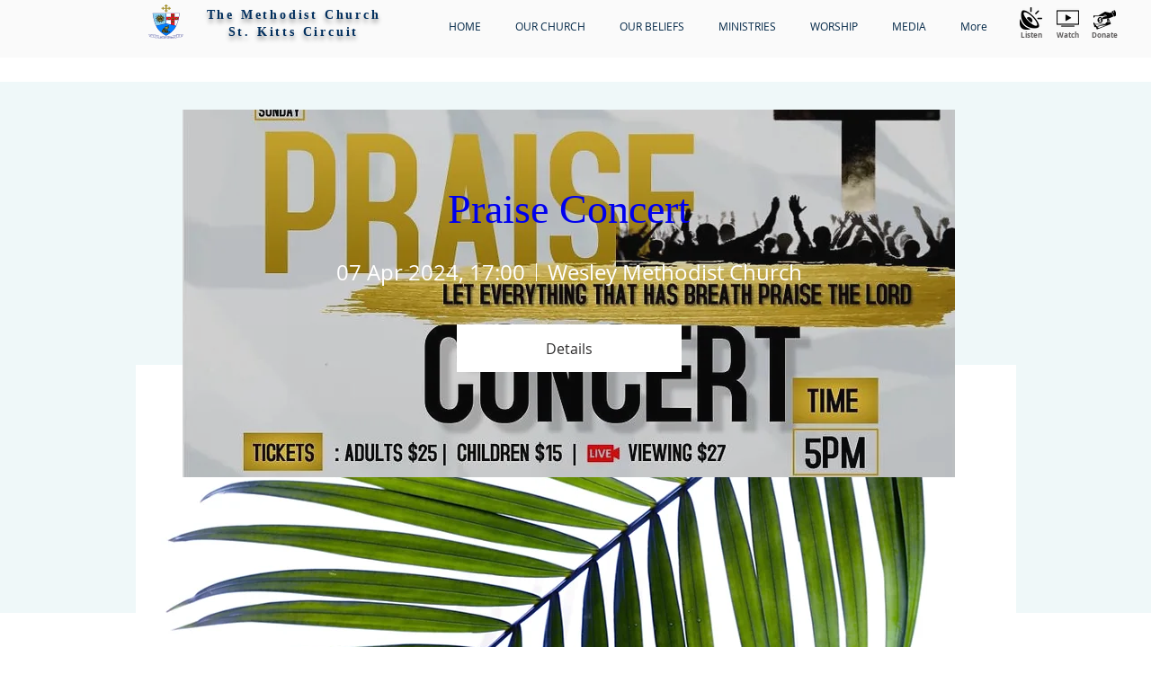

--- FILE ---
content_type: application/javascript
request_url: https://static.parastorage.com/services/events-viewer/1.4065.0/client-viewer/SingleEvent.chunk.min.js
body_size: 5046
content:
"use strict";(("undefined"!=typeof self?self:this).webpackJsonp__wix_events_viewer=("undefined"!=typeof self?self:this).webpackJsonp__wix_events_viewer||[]).push([[721],{3610(e,t,a){a.d(t,{UI:()=>o,vM:()=>n});const n=(e,t)=>{try{const a=t||document;return a.querySelector(e)?a.querySelector(e).getBoundingClientRect().width:0}catch(e){return 0}},o=(e,t)=>{try{const a=t||document;return a.querySelector(e)?a.querySelector(e).getBoundingClientRect().height:0}catch(e){return 0}}},4721(e,t,a){a.d(t,{KQ:()=>l,Kb:()=>r,x2:()=>i});var n=a(87618),o=a(43917);const r=function(e,t,a){void 0===e&&(e="");const r=`${e}/${(0,o.iy)(t)}`;if(a.isEnabled){const e=a.currentLanguage;return(0,n.O$)(r,{lang:e})}return r},i=(e,t)=>e.dates.events[t],l=(e,t)=>{var a;return(null==(a=e.dates.events[(0,o._s)(t)].multiDayInfo)?void 0:a.duration)>1}},46835(e,t,a){a.d(t,{O:()=>w});var n=a(43917),o=a(11700),r=a(28835),i=a(81743),l=a(56082),c=a(57229),s=a(48169),m=a(40994),d=a(87503),v=a(55530),u=a.n(v),h=a(60751),L=a.n(h),g=a(83450);var E=a(91621),p=a(6423),k=a(16929),b={root:"sdphgnc",avatars:"sJnAwq6",avatarsDefault:"slxYmAh",avatarsListLayout:"s_k8Bou",avatarsSingleLayout:"smKzSt2",avatarsCalendarLayout:"slcQHRg",avatarsNewCalendarLayout:"saBekez",avatarsOnImage:"sRCouJq"};const w=e=>{let{event:t,onImage:a,singleLayout:v,calendarLayout:h,listLayout:w}=e;const{t:N}=(0,m.B)(),{experiments:I}=(0,d.W)(),f=(0,g.LJ)(e=>(0,E.VF)(e.component)?(0,p.EK)(e,t):(0,E.EK)(e,t));let y=(0,g.LJ)(e=>(0,k.Y)(e,(0,n._s)(t)));const x=(0,g.LJ)(e=>((e,t)=>{var a;const{members:n}=e.members;return null==n||null==(a=n[t])?void 0:a.members})(e,(0,n._s)(t)));let J,C;if((0,n.U$)(t))J=(0,o.oG)(x??[],y,3,f),C=(0,o.k)(y,3);else{var B;const e=t;y=(0,n.ee)(t)?(null==(B=e.totalGuests)?void 0:B.YES)??0:e.totalGuests??0,J=(0,o.$O)(e.members,y,(0,n.ee)(e),3,f),C=(0,o.HV)(y,3)}const{openMembersModal:D}=(0,g.fo)();let A=b.avatarsDefault;return a?A=b.avatarsOnImage:v?A=b.avatarsSingleLayout:h?A=I.enabled(r.Y.CalendarRevamp)?b.avatarsNewCalendarLayout:b.avatarsCalendarLayout:w&&(A=b.avatarsListLayout),L().createElement("div",{className:b.root},L().createElement(l.Z,{className:u()(A),maxAmount:3,items:J,size:c.a.small,"data-hook":i.ol},L().createElement(l.Z.TextButton,{onClick:e=>{e.stopPropagation(),D(t.id)},className:b.avatar,"aria-haspopup":"dialog","aria-label":N("members.guestDetails"),hoverStyle:s.fO.underline},C?N("members.moreLink",{amount:C}):N("members.seeAll"))))}},52819(e,t,a){a.r(t),a.d(t,{default:()=>me});var n=a(24125),o=a(40994),r=a(55530),i=a.n(r),l=a(60751),c=a.n(l),s=a(17024),m=a(3610),d=a(83450),v=a(64381);var u=a(97100),h=a(91621),L=a(6423),g=a(45361),E=a(43917),p=a(35994),k=a(8609);const b={container:"sXIz18",singleEventContainer:"jHIfl5",divider:"TGstrW",date:"pMI2qb",location:"xixIN8",dateWrapper:"yheNnz",compactTextsFont:"FA264N",onImageCompactTextsFont:"z2yURz",left:"KbGbQs",right:"MYiaAc",center:"VAfwU8",noDate:"X842vI",noLocation:"Sq8Iyb"},w=e=>{let{event:t,alignment:a,showDate:n,showLocation:o,onImage:r}=e;const l=(0,d.LJ)(L.Iy),s=(0,d.LJ)(L.od),{startDate:m}=(0,p.Gl)((0,E._s)(t));return l?c().createElement("div",{className:i()(r?b.onImageCompactTextsFont:b.compactTextsFont,b.singleEventContainer,k.A.textLineHeight,b[(0,v.BX)(a)],{[b.noDate]:!n,[b.noLocation]:!o}),"data-hook":"ev-short-date-location",style:{marginBottom:s}},c().createElement("div",{className:b.dateWrapper},c().createElement("div",{className:b.date,"data-hook":"short-date"},m),c().createElement("div",{className:b.divider})),c().createElement("div",{className:b.location,"data-hook":"short-location"},(0,E.Wh)(t))):null};var N=a(85326),I=a(17098);const f="W2ZNnD",y="kVDYpL",x=e=>{let{event:t,onImage:a}=e;const{t:n}=(0,o.B)(),r=(0,d.LJ)(L.cM),l=(0,d.LJ)(L.TY),s=(0,I.bC)(t),m=1===s?n("countdownOneDay"):n("countdownManyDays",{daysLeft:s});return r?c().createElement("div",{className:i()(k.A.textLineHeight,f,{[y]:a}),"data-hook":"ev-countdown",style:{marginBottom:l}},m):null},J={left:"DZBm0d",center:"DCTXbr",right:"hQAwYk",onImage:"Gangn7",offImage:"njGJnp"},C=e=>{let{width:t,height:a}=e;const n=(0,d.LJ)(e=>(0,v.BX)((0,L.Sg)((0,h.AV)(e)))),o=(0,d.LJ)(L.JB);return c().createElement("div",{className:i()(J[n],o?J.onImage:J.offImage),"data-hook":"divider",style:{width:t,height:a}})};var B=a(4721),D=a(62028),A=a(75697);const T={verticalDivider:"aYgk9v",horizontalDivider:"_ZEaNS",innerDivider:"qBCPEN",value:"yiOH0x",title:"CEmW4c",text:"Qkp9SJ",onImageLabel:"aBMIsr",onImageText:"_aZdmE",noInnerDivider:"MTGpiK",horizontal:"WjL3Rv",mobile:"wE4qwT",left:"kTgOYg",right:"UaQiqY",center:"PB_sYE",date:"qj3g_a",location:"j3AQS4",noDate:"TM5zWC",noLocation:"KFhXYl",noDivider:"bcdqU4"},O=e=>{let{text:t,text2:a,dataHook:n,settingsKey:o}=e;const{get:r}=(0,D.t)(),l=r(A.A[o]),s=(0,d.LJ)(L.e),m=(0,d.LJ)(L.Bp),v=(0,d.LJ)(h.AV),u=(0,L.QP)(v),g=(0,L.tB)(v),E=(0,d.LJ)(L.JB);return c().createElement("div",{"data-hook":`${n}-container`,className:i()({[T.noInnerDivider]:!m})},s&&c().createElement("div",{className:i()(T.title,k.A.textNoMargin,{[T.onImageLabel]:E}),"data-hook":`${n}-title`},l),s&&m&&c().createElement("div",{className:T.innerDivider,"data-hook":`${n}-divider`},c().createElement(C,{width:u,height:g})),c().createElement("div",{className:i()(T.text,k.A.textNoMargin,k.A.preWrap,{[T.onImageText]:E})},c().createElement("div",{className:T.value,"data-hook":`${n}-text`},t||"",t&&a?", ":""),a&&c().createElement("div",{className:T.value,"data-hook":`${n}-additional-text`},a)))},S=e=>{let{event:t,dataHook:a,className:n}=e;const o=(0,d.LJ)(e=>(0,B.x2)(e,(0,E._s)(t))).fullDate,r=(0,d.LJ)(L.Lh),i=(0,d.LJ)(L.r1);return r?c().createElement("div",{className:n,style:{marginBottom:i}},c().createElement(O,{dataHook:a,text:o,settingsKey:"time"})):null},_=e=>{let{event:t,dataHook:a,className:n}=e;const o=(0,d.LJ)(L.I5),r=(0,d.LJ)(L.eX);return o?c().createElement("div",{style:{marginBottom:r},className:n},c().createElement(O,{dataHook:a,text:(0,E.p3)(t),text2:(0,E.Uj)(t),settingsKey:"location"})):null},H=e=>{let{event:t}=e;const a=(0,d.LJ)(L.tw),n=(0,d.LJ)(L.Lh),o=(0,d.LJ)(L.I5),r=(0,d.LJ)(L.L3),l=(0,d.LJ)(h.AV),m=(0,L.q$)(l),u=(0,L.XB)(l),g=(0,L.QP)(l),E=(0,L.tB)(l),p=(0,L.Hr)(l),k=(0,v.BX)((0,L.Sg)(l)),b=(0,L.G9)(l),w=(0,d.LJ)(s.Fr);return a?c().createElement("div",{className:i()(T[k],{[T.noDate]:!n,[T.noLocation]:!o,[T.noDivider]:!r,[T.horizontal]:p,[T.mobile]:w}),"data-hook":"ev-date-location",style:{marginBottom:b}},c().createElement(S,{event:t,className:T.date,dataHook:"date"}),r&&c().createElement("div",{className:T.verticalDivider},c().createElement(C,{width:m,height:u})),r&&c().createElement("div",{className:T.horizontalDivider},c().createElement(C,{width:g,height:E})),c().createElement(_,{event:t,dataHook:"location",className:T.location})):null},F="QwxLu3",$="wdExWB",M=e=>{let{event:t,onImage:a}=e;const n=(0,d.LJ)(L.Hv),o=(0,d.LJ)(L.dw);return n?c().createElement("div",{className:i()(F,k.A.textNoMargin,k.A.preWrap,{[$]:a}),"data-hook":"ev-description",style:{marginBottom:o}},(0,E.$X)(t)):null};var K=a(81743),R=a(37609);const P={background:"PN7j9D",overlay:"P7eGiM",mobile:"OOq_F5"},U=e=>{let{event:t}=e;const a=(0,d.LJ)(L.st),o=(0,d.LJ)(h.AV),r=(0,L.X9)(o),l=(0,L.V1)(o),m=(0,L.qS)(o),u=(0,d.LJ)(s.Fr);return a?c().createElement(c().Fragment,null,r===n.mY.BACKGROUND&&c().createElement("div",{className:P.overlay,"data-hook":"ev-image-background"}),c().createElement("div",{className:i()(P[(0,v.gr)(r)],{[P.mobile]:u}),style:(()=>{if(u)return{width:"100%",minHeight:180,height:r===n.mY.BACKGROUND?"100%":`${m}%`,...r===n.mY.BACKGROUND?{}:{position:"relative"}};switch(r){case n.mY.FULL:default:return{width:`${m}%`,height:"auto",position:"relative"};case n.mY.VERTICAL:return{width:"100%",height:`${m}%`,position:"relative"};case n.mY.BACKGROUND:return{width:"100%",height:"100%"}}})(),id:"ev-image","data-hook":K.cK},c().createElement(R.s,{event:t,opacityFallback:r===n.mY.BACKGROUND,noBackground:r!==n.mY.BACKGROUND,position:l}))):null};var Y=a(46835);const z="YWAUac",X=e=>{let{event:t,onImage:a}=e;return(0,d.LJ)(e=>(0,L.EK)(e,t))?c().createElement("div",{className:z,"data-hook":"ev-members"},c().createElement(Y.O,{event:t,singleLayout:!0,onImage:a})):null};var V=a(19820);const q="xAH0mk",G="_MlcyF",Z="NBw1Kz",Q="P4qjxu",W="BoD93f",j="CKLKOJ",ee="zLSZXO",te="QQZ4S5",ae="bEXKbn",ne=e=>{let{event:t}=e;const a=(0,d.fo)(),n=(0,d.LJ)(L.gD),o=(0,d.LJ)(s.Fr),r=(0,d.LJ)(h.AV),l=(0,d.LJ)(L.OU),m=o?void 0:(0,L.Ft)(r),v=o?void 0:(0,L.mc)(r),g=(0,d.LJ)(L.JB),p=(0,d.LJ)(e=>(0,h.LI)(r)&&(0,L.$A)(e)),{get:b}=(0,D.t)(),w=oe(t,b),N=l?b(A.A.RSVPTitle):null,I=!(0,E.QJ)(t),f=(0,d.LJ)(e=>(0,u.aD)(e,t)),y=(0,d.LJ)(e=>(0,u.QS)(e,t)),x={minWidth:p?"100%":m,minHeight:v},J=i()(W,k.A.textLineHeight,{[j]:g,[ee]:f});return c().createElement("div",{id:K.wp,className:i()(q,{[ae]:o,[G]:p,[te]:I}),style:{marginBottom:n}},N&&c().createElement("div",{className:i()(Z,{[Q]:g}),"data-hook":"ev-rsvp-button-title"},N),f&&!I?c().createElement(V.F,{event:t,dataHook:"ev-rsvp-button",className:J,style:x,allowExternal:!0},w):c().createElement("button",{style:x,"data-hook":"ev-rsvp-button",className:J,onClick:e=>{y&&e.stopPropagation(),a.navigateToPage({event:t})}},w))},oe=(e,t)=>{const a=(0,E.os)(e),n=(0,E.wB)(e),o=(0,E.PB)(e);return t(a?A.A.noRegistrationBtnText:n&&!o?A.A.registrationClosedButtonText:A.A.oneButton)},re={container:"IOLuL5",contentContainer:"C7DkT1",content:"KvGTRc",compactDivider:"Cn5PoW",center:"pe2Vf2",left:"jtzhoi",right:"HVPDhL",middle:"PeGSNm",top:"QbRhOm",bottom:"VxPqyJ",fullLayout:"GgNVPA",buttonLayout:"jn_rBu",onImageLayout:"sDsJJj",mobile:"vuIcQd",social:"kaDLYn",onImageSocial:"O6BMPb",ribbon:"VkuaAp"},ie="EdMH8t",le="kFjtai",ce=e=>{let{event:t,onImage:a}=e;const n=(0,d.LJ)(L.h8),o=(0,d.LJ)(L.bN);return n?c().createElement("div",{style:{marginBottom:o}},c().createElement("div",{className:i()(ie,k.A.textNoMargin,k.A.preWrap,{[le]:a}),"data-hook":K.X_},c().createElement(V.F,{event:t,allowExternal:!0},(0,E.PZ)(t)))):null},se="ev-content",me=()=>{const{t:e}=(0,o.B)(),{isRTL:t}=(0,d.Vv)(),{dimensions:a}=(0,d.oi)(),r=(0,d.LJ)(u.DP),l=(0,d.LJ)(h.AV),E=(0,L.X9)(l),p=(0,L.Sg)(l),k=(0,L.tc)(l),b=(0,L.Ov)(l),I=(0,L.hZ)(l),f=(0,d.LJ)(L.h1),y=(0,L.Rr)(l),J=(0,L.yp)(l),B=(0,d.LJ)(L.$A),D=(0,d.LJ)(L.JB),A=(0,L.xB)(l),T=(0,L.HJ)(l),O=(0,d.LJ)(L.st),S=(0,L.qS)(l),_=(0,L.$0)(l),F=(0,L.Xx)(l),$=(0,d.LJ)(s.Fr),K=a.height,R=(0,d.LJ)(e=>(0,h.Zk)(e,r)),P=(()=>{try{return window.location.host.includes("editor.wixapps.net")}catch(e){return!1}})(),Y=()=>{const e=(0,m.UI)(`#${se}`);return T||$&&A?e+e*(100/S):Math.max(e+40,400)},z=D?re.onImageSocial:re.social;return c().createElement("div",{className:i()(re.container,{[re.fullLayout]:!B,[re.buttonLayout]:B,[re.onImageLayout]:D,[re.mobile]:$}),style:(()=>{const e={};return $&&E!==n.mY.BACKGROUND?e.minHeight=P?Y():B?void 0:K:e.height=P?Y():B?void 0:K,$?e.flexDirection=T&&F===n.HX.BOTTOM?"column-reverse":"column":T?e.flexDirection=F===n.HX.BOTTOM?"column-reverse":"column":A&&(_===n.Zn.LEFT?e.flexDirection=t?"row-reverse":"row":e.flexDirection=t?"row":"row-reverse"),e})(),id:"ev-frame"},c().createElement(U,{event:r}),c().createElement("div",{style:(()=>{const e={};return $?(e.width="100%",e.minHeight=O&&!D?100-S+"%":"100%",O&&!D&&(e.flexShrink=0)):(e.width=O&&A?100-S+"%":"100%",e.height=O&&T?100-S+"%":"100%"),e})(),id:"ev-content-container","data-hook":"ev-content-container",className:i()(re.contentContainer,re[(0,v.BX)(p)],re[(0,v.pQ)(k)])},c().createElement("div",{id:se,className:re.content},R?c().createElement(g.f,{event:r,className:re.ribbon}):null,c().createElement(x,{event:r,onImage:D}),c().createElement(ce,{event:r,onImage:D}),c().createElement(w,{event:r,alignment:p,showDate:b,showLocation:I,onImage:D}),f&&c().createElement("div",{className:re.compactDivider},c().createElement(C,{width:y,height:J})),c().createElement(M,{event:r,onImage:D}),c().createElement("div",null,c().createElement(H,{event:r})),c().createElement(X,{event:r,onImage:D}),c().createElement(ne,{event:r}),c().createElement(N.x,{hideTitle:!0,spacing:36,t:e,className:z,event:r}))))}},64381(e,t,a){a.d(t,{BX:()=>o,gr:()=>i,pQ:()=>r});var n=a(24125);const o=e=>l(n.AO,e),r=e=>{const t=l(n.f9,e);return"center"===t?"middle":t},i=e=>l(n.mY,e),l=(e,t)=>{var a;return null==(a=Object.entries(e).find(e=>{let[a,n]=e;return n===t}))?void 0:a[0].toLowerCase()}},85326(e,t,a){a.d(t,{x:()=>H,X:()=>_});var n,o=a(81414),r=a.n(o),i=a(43917),l=a(60751),c=a.n(l);!function(e){e[e.Facebook=0]="Facebook",e[e.Twitter=1]="Twitter",e[e.LinkedIn=2]="LinkedIn"}(n||(n={}));var s=a(44851);const m="facebook",d="x",v="linkedin";var u;!function(e){e.CONTINUE="continue",e.CANCEL="cancel",e.X="x",e.SAVE_LEAVE="save_leave",e.DISCONNECT="disconnect",e.TURN_OFF="turn_off",e.SHOW_PRICES="show_prices",e.HIDE_PRICES="hide_prices",e.ZOOM_IN="zoom_in",e.ZOOM_OUT="zoom_out"}(u||(u={}));var h;!function(e){e.ticketDefinition="ticketDefinition",e.priceOption="priceOption",e.policy="policy",e.rsvp="rsvp",e.ticket="ticket",e.order="order",e.category="category",e.coupon="coupon",e.seatingMap="seatingMap",e.scheduleItem="scheduleItem"}(h||(h={}));var L=a(55530),g=a.n(L);const E=e=>{let{size:t,...a}=e;return c().createElement("svg",r()({viewBox:"0 0 9 16",fill:"currentColor",width:t||"9",height:t||"16"},a),c().createElement("path",{d:"M5.39324257,16 L5.39324257,8.70173788 L7.84309113,8.70173788 L8.20960391,5.85761755 L5.39324257,5.85761755 L5.39324257,4.04152086 C5.39324257,3.21816097 5.62190137,2.65686476 6.80283471,2.65686476 L8.30887758,2.65639427 L8.30887758,0.112447437 C8.04822537,0.077631076 7.15429176,0 6.11450584,0 C3.94271768,0 2.45596495,1.32584468 2.45596495,3.75969653 L2.45596495,5.85761755 L-1.0658141e-13,5.85761755 L-1.0658141e-13,8.70173788 L2.45596495,8.70173788 L2.45596495,16 L5.39324257,16 Z",fill:"currentColor",fillRule:"evenodd"}))},p=e=>{let{size:t,...a}=e;return c().createElement("svg",r()({viewBox:"0 0 19 16",fill:"currentColor",width:t||"19",height:t||"16"},a),c().createElement("path",{d:"M2.30367607,0.025974026 C3.49850532,0.025974026 4.46947897,0.885212121 4.46947897,1.94130736 C4.46947897,2.99987879 3.49850532,3.85911688 2.30367607,3.85911688 C1.10464953,3.85911688 0.13647407,2.99987879 0.13647407,1.94130736 C0.13647407,0.885212121 1.10464953,0.025974026 2.30367607,0.025974026 L2.30367607,0.025974026 Z M0.433082736,15.9491169 L4.17287031,15.9491169 L4.17287031,5.31387879 L0.433082736,5.31387879 L0.433082736,15.9491169 Z M6.51467968,5.31325974 L10.0963692,5.31325974 L10.0963692,6.76554545 L10.1467367,6.76554545 C10.6448154,5.92983117 11.8634294,5.04830736 13.680857,5.04830736 C17.4612184,5.04830736 18.159368,7.25087879 18.159368,10.1158312 L18.159368,15.9484978 L14.427975,15.9484978 L14.427975,10.776974 C14.427975,9.54259307 14.4013922,7.95659307 12.4874268,7.95659307 C10.5426813,7.95659307 10.2460727,9.29992641 10.2460727,10.6865931 L10.2460727,15.9484978 L6.51467968,15.9484978 L6.51467968,5.31325974 Z",fill:"currentColor",fillRule:"evenodd"}))},k=e=>{let{width:t,height:a}=e;return c().createElement("svg",{xmlns:"http://www.w3.org/2000/svg",width:t,height:a,viewBox:"0 0 151 142",fill:"currentColor"},c().createElement("path",{d:"M1.24023 0.800049L59.1504 78.2401L0.870117 141.2H13.9902L65.0098 86.08L106.24 141.2H150.88L89.71 59.4101L143.96 0.810049H130.84L83.8496 51.5801L45.8799 0.810049H1.24023V0.800049ZM20.5303 10.46H41.04L131.59 131.53H111.08L20.5303 10.46Z",fill:"currentColor"}))},b=(e,t,a)=>{const o=(e=>Object.entries(e).map(e=>{let[t,a]=e;return`${t}=${encodeURIComponent(a)}`}).join("&"))({[e===n.Facebook?"quote":"text"]:w(e,a)});switch(e){case n.Facebook:default:return`https://www.facebook.com/sharer/sharer.php?u=${t}&${o}`;case n.Twitter:return`https://twitter.com/intent/tweet?url=${t}&${o}`;case n.LinkedIn:return`https://www.linkedin.com/shareArticle?mini=true&url=${encodeURIComponent(t)}`}},w=(e,t)=>{switch(e){case n.Facebook:default:return t("facebookShareTitle");case n.LinkedIn:return t("linkedInShareTitle");case n.Twitter:return t("twitterShareTitle")}},N="kKuXKf",I="RaIPqr",f="LE4lF8",y="DdDzW9",x="iguBq3",J="IuNIzI",C=14,B=e=>{let{t,hideTitle:a,spacing:o=C,row:r,className:i,iconFontSize:l,eventUrl:u,onShare:h,eventId:L,newColors:w=!0}=e;const B=((e,t)=>({[n.Facebook]:b(n.Facebook,e,t),[n.LinkedIn]:b(n.LinkedIn,e,t),[n.Twitter]:b(n.Twitter,e,t)}))(u,t),A=()=>h&&h(L,m),T=()=>h&&h(L,d),O=()=>h&&h(L,v);return c().createElement("div",{"data-hook":"social-bar",className:g()({[x]:r,[J]:w},i)},!a&&c().createElement("div",{className:r?I:N},t("shareEventText")),c().createElement("div",{className:f},c().createElement("a",{target:"_blank",href:B[n.Facebook],className:y,"data-hook":"social-bar-icon-facebook",onClick:A,onKeyPress:(0,s.s4)(A),tabIndex:0,"aria-label":t("a11y.shareButtonLabel",{button:"Facebook"}),rel:"noreferrer"},c().createElement(E,{size:void 0,width:`${D(9,l)}px`,height:`${D(16,l)}px`})),c().createElement("a",{target:"_blank",href:B[n.Twitter],style:{margin:`0 ${o}px`},className:y,"data-hook":"social-bar-icon-x",onClick:T,onKeyPress:(0,s.s4)(T),tabIndex:0,"aria-label":t("a11y.shareButtonLabel",{button:"X"}),rel:"noreferrer"},c().createElement(k,{width:`${D(18,l)}px`,height:`${D(14,l)}px`})),c().createElement("a",{target:"_blank",href:B[n.LinkedIn],className:y,"data-hook":"social-bar-icon-linkedin",onClick:O,onKeyPress:(0,s.s4)(O),tabIndex:0,"aria-label":t("a11y.shareButtonLabel",{button:"LinkedIn"}),rel:"noreferrer"},c().createElement(p,{size:void 0,width:`${D(19,l)}px`,height:`${D(16,l)}px`}))))},D=(e,t)=>t?Math.round(e*t/22*100)/100:e;var A=a(4721),T=a(30404),O=a(83450),S=a(6423);const _=e=>{let{event:t,hideTitle:a,...n}=e;const{pageUrl:o}=(0,O.Vv)(),l=(0,O.LJ)(e=>{var a;return null!=(a=t.eventPageUrl)&&a.base?(0,i.Bp)(t):(0,A.Kb)(o.url,t,e.multilingual)}),s=(0,O.LJ)(e=>(0,T.uy)(e)||a),{shareEvent:m}=(0,O.fo)();return c().createElement(B,r()({eventUrl:l,hideTitle:s,onShare:(e,t)=>m({eventId:e,buttonName:t}),eventId:t.id},n))},H=e=>(0,O.LJ)(S.S6)?c().createElement(_,e):null}}]);
//# sourceMappingURL=SingleEvent.chunk.min.js.map